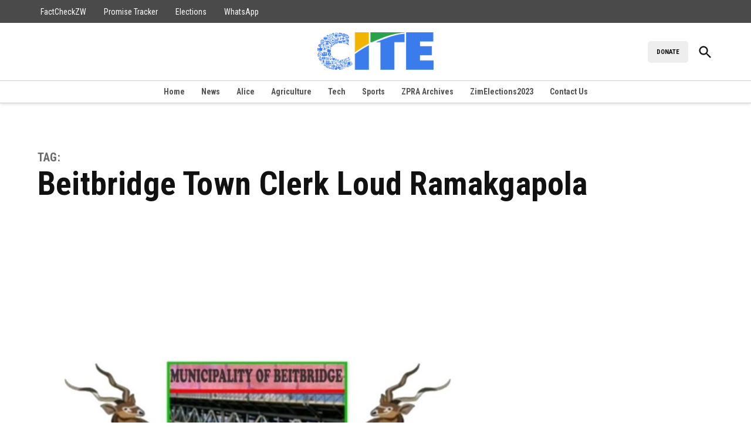

--- FILE ---
content_type: application/javascript
request_url: https://cite.org.zw/wp-content/plugins/newspack-plugin/dist/reader-activation.js?ver=6.1.0
body_size: 2960
content:
(()=>{"use strict";var e,t={5920:(e,t,n)=>{n.d(t,{AU:()=>l,Ic:()=>c,on:()=>s,qY:()=>o});const r="newspack-ras",o={reader:"reader",data:"data",activity:"activity",overlay:"overlay"},a=Object.values(o);function i(e){return a.includes(e)?`${r}-${e}`:""}function c(e,t){if(!(e=i(e)))throw new Error("Invalid event");window.dispatchEvent(new CustomEvent(e,{detail:t}))}function s(e,t){if(!(e=i(e)))throw new Error("Invalid event");window.addEventListener(e,t)}function l(e,t){if(!(e=i(e)))throw new Error("Invalid event");window.removeEventListener(e,t)}},8621:(e,t,n)=>{n.d(t,{M_:()=>l,OO:()=>w});var r=n(4916),o=n(5325),a=n(5920),i=n(2952),c=n(6500),s=n(3497);window.newspack_ras_config=window.newspack_ras_config||{};const l=(0,r.A)();function u(e,t,n=0){const r={action:e,data:t,timestamp:n||Date.now()};return l.add("activity",r),(0,a.Ic)(a.qY.activity,r),r}function d(e){const t=l.get("activity")||[];return e?t.filter((t=>t.action===e)):t}function p(e){if(!e)return;const t=w();t.email=e,l.set("reader",t,!1),(0,a.Ic)(a.qY.reader,t)}function f(e=!0){const t=l.get("reader")||{};if(!t.email)throw new Error("Reader email not set");t.authenticated=Boolean(e),l.set("reader",t,!1),(0,a.Ic)(a.qY.reader,t)}function w(){return l.get("reader")||{}}const h=["pwd","link"];function g(){return(0,i.Ri)("np_otp_hash")}const m="newspack_otp_timer";function _(){localStorage.removeItem(m)}const v={store:l,overlays:c.A,on:a.on,off:a.AU,dispatchActivity:u,getActivities:d,getUniqueActivitiesBy:function(e,t){const n=d(e),r=[],o={};for(const e of n){const n="function"==typeof t?t(e):e.data[t];o[n]||(r.push(e),o[n]=!0)}return r},setReaderEmail:p,setAuthenticated:f,refreshAuthentication:function(){const e=(0,i.Ri)("np_auth_reader");e?(p(e),f(!0)):p((0,i.Ri)("np_auth_intention"))},getReader:w,openNewslettersSignupModal:function(e={}){e={onSuccess:null,onDismiss:null,onError:null,initialState:null,skipSuccess:!1,labels:{},content:null,closeOnSuccess:!0,...e},v?._openNewslettersSignupModal?v._openNewslettersSignupModal(e):(console.warn("Newsletters signup modal not available"),e?.onError&&"function"==typeof e.onError&&e.onError())},hasAuthLink:function(){const e=w(),t=(0,i.Ri)("np_otp_hash");return!(!e?.email||!t)},getOTPHash:g,setOTPTimer:function(){localStorage.setItem(m,Math.floor(Date.now()/1e3))},clearOTPTimer:_,getOTPTimeRemaining:function(){const e=localStorage.getItem(m);if(!e)return 0;const t=newspack_ras_config.otp_rate_interval-(Math.floor(Date.now()/1e3)-e);return t||_(),t>0?t:0},authenticateOTP:function(e){return new Promise(((t,n)=>{const r=g(),o=w()?.email;return r?o?e?void fetch("",{method:"POST",headers:{Accept:"application/json"},body:new URLSearchParams({action:newspack_ras_config.otp_auth_action,email:o,hash:r,code:e})}).then((e=>e.json())).then((({success:e,message:r,data:a})=>{const i={...a,email:o,authenticated:!!e,message:r};f(!!e),e?t(i):n(i)})):n({message:"Invalid code"}):n({message:"You must provide an email"}):n({message:"Code has expired",expired:!0})}))},setAuthStrategy:function(e){if(!h.includes(e))throw new Error("Invalid authentication strategy");return(0,i.TV)("np_auth_strategy",e),e},getAuthStrategy:function(){return g()?"otp":(0,i.Ri)("np_auth_strategy")},setPendingCheckout:o._,getPendingCheckout:o.m,...newspack_ras_config.is_ras_enabled&&{openAuthModal:function(e={}){e={onSuccess:null,onDismiss:null,onError:null,initialState:null,skipSuccess:!1,skipNewslettersSignup:!1,labels:{signin:{title:null},register:{title:null}},content:null,trigger:null,closeOnSuccess:!0,...e},newspack_ras_config.is_logged_in?e.onSuccess&&"function"==typeof e.onSuccess&&e.onSuccess():v._openAuthModal?v._openAuthModal(e):(console.warn("Authentication modal not available"),e.onError&&"function"==typeof e.onError&&e.onError())}}};function y(...e){e.forEach((e=>{Array.isArray(e)&&"string"==typeof e[0]?u(...e):"function"==typeof e?e(v):console.warn("Invalid newspackRAS.push argument",e)}))}window.newspackRASInitialized||function(){const e=newspack_ras_config,t=e?.authenticated_email||(0,i.Ri)("np_auth_intention"),n=!!e?.authenticated_email,r=w(),o={email:t||r?.email,authenticated:n};r?.email===o?.email&&r?.authenticated===o?.authenticated||l.set("reader",o,!1),(0,a.Ic)(a.qY.reader,o),function(){const e=newspack_ras_config.cid_cookie;(0,i.Ri)(e)||(0,i.TV)(e,(0,i.ni)(12))}(),(0,s.A)(v),function(){if((0,i.Ri)("np_auth_reader"))return;const e=setInterval((()=>{const t=w(),n=(0,i.Ri)("np_auth_intention");if(n&&t.email!==n)p(n);else{const t=(0,i.Ri)("np_auth_reader");t&&(p(t),f(!0),clearInterval(e))}}),1e3)}(),function(){const e=(e,t="submit")=>{const n="FORM"===e.tagName?e:e.querySelector("form");n&&n.addEventListener(t,(()=>{l.set("is_newsletter_subscriber",!0)}))};document.querySelectorAll([".mc4wp-form"].join(",")).forEach((t=>e(t))),document.querySelectorAll([".newspack-newsletters-subscribe",".newspack-subscribe-form"].join(",")).forEach((t=>e(t,"newspack-newsletters-subscribe-success")))}(),(newspack_reader_data?.reader_activity||[]).forEach((({action:e,data:t})=>u(e,t))),function(){const e=document.referrer?new URL(document.referrer).hostname:"";e&&e!==window.location.hostname&&l.set("referrer",e.replace("www.","").trim().toLowerCase())}(),window.newspackReaderActivation=v,window.newspackRAS=window.newspackRAS||[],window.newspackRAS.forEach((e=>y(e))),window.newspackRAS.push=y,window.newspackRASInitialized=!0}()}},n={};function r(e){var o=n[e];if(void 0!==o)return o.exports;var a=n[e]={id:e,loaded:!1,exports:{}};return t[e].call(a.exports,a,a.exports,r),a.loaded=!0,a.exports}r.m=t,e=[],r.O=(t,n,o,a)=>{if(!n){var i=1/0;for(u=0;u<e.length;u++){for(var[n,o,a]=e[u],c=!0,s=0;s<n.length;s++)(!1&a||i>=a)&&Object.keys(r.O).every((e=>r.O[e](n[s])))?n.splice(s--,1):(c=!1,a<i&&(i=a));if(c){e.splice(u--,1);var l=o();void 0!==l&&(t=l)}}return t}a=a||0;for(var u=e.length;u>0&&e[u-1][2]>a;u--)e[u]=e[u-1];e[u]=[n,o,a]},r.n=e=>{var t=e&&e.__esModule?()=>e.default:()=>e;return r.d(t,{a:t}),t},r.d=(e,t)=>{for(var n in t)r.o(t,n)&&!r.o(e,n)&&Object.defineProperty(e,n,{enumerable:!0,get:t[n]})},r.g=function(){if("object"==typeof globalThis)return globalThis;try{return this||new Function("return this")()}catch(e){if("object"==typeof window)return window}}(),r.o=(e,t)=>Object.prototype.hasOwnProperty.call(e,t),r.r=e=>{"undefined"!=typeof Symbol&&Symbol.toStringTag&&Object.defineProperty(e,Symbol.toStringTag,{value:"Module"}),Object.defineProperty(e,"__esModule",{value:!0})},r.nmd=e=>(e.paths=[],e.children||(e.children=[]),e),r.j=619,(()=>{var e;r.g.importScripts&&(e=r.g.location+"");var t=r.g.document;if(!e&&t&&(t.currentScript&&(e=t.currentScript.src),!e)){var n=t.getElementsByTagName("script");if(n.length)for(var o=n.length-1;o>-1&&(!e||!/^http(s?):/.test(e));)e=n[o--].src}if(!e)throw new Error("Automatic publicPath is not supported in this browser");e=e.replace(/#.*$/,"").replace(/\?.*$/,"").replace(/\/[^\/]+$/,"/"),r.p=e})(),(()=>{var e={619:0};r.O.j=t=>0===e[t];var t=(t,n)=>{var o,a,[i,c,s]=n,l=0;if(i.some((t=>0!==e[t]))){for(o in c)r.o(c,o)&&(r.m[o]=c[o]);if(s)var u=s(r)}for(t&&t(n);l<i.length;l++)a=i[l],r.o(e,a)&&e[a]&&e[a][0](),e[a]=0;return r.O(u)},n=globalThis.webpackChunknewspack=globalThis.webpackChunknewspack||[];n.forEach(t.bind(null,0)),n.push=t.bind(null,n.push.bind(n))})();var o=r.O(void 0,[223],(()=>r(8621)));o=r.O(o)})();